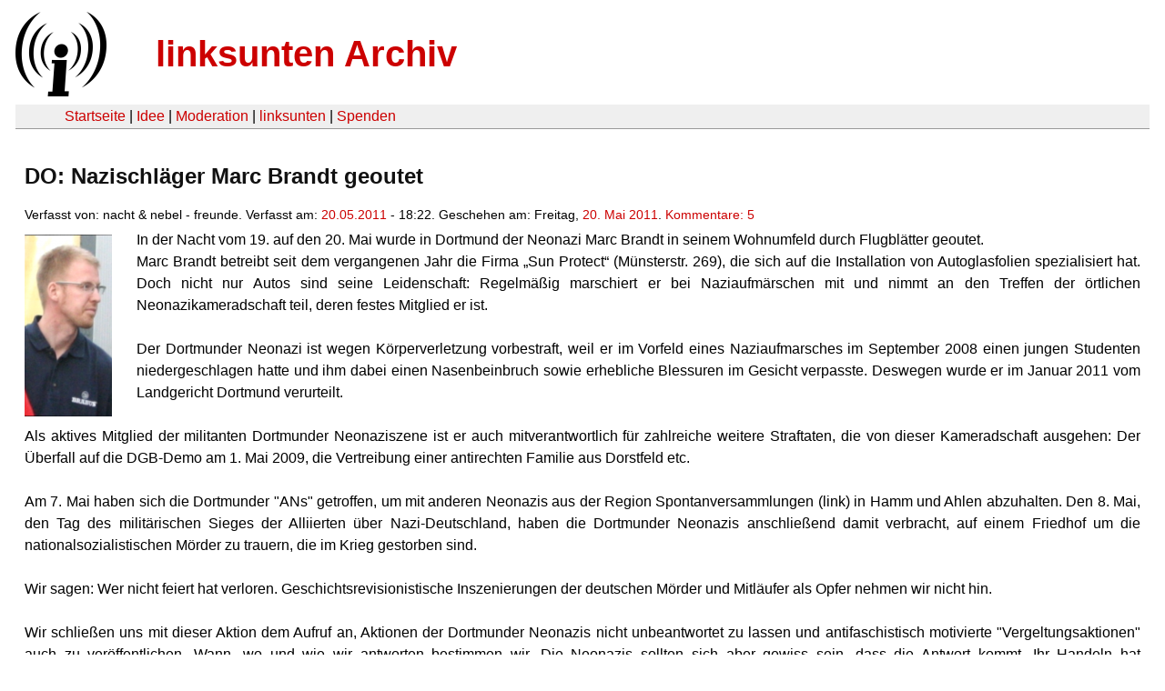

--- FILE ---
content_type: text/html
request_url: https://linksunten.archive.indymedia.org/en/node/40156/index.html
body_size: 3254
content:
<!DOCTYPE html PUBLIC "-//W3C//DTD XHTML 1.0 Transitional//EN"
        "http://www.w3.org/TR/xhtml1/DTD/xhtml1-transitional.dtd">
<html xmlns="http://www.w3.org/1999/xhtml" xml:lang="de" lang="de" dir="ltr">

<head>
<meta http-equiv="Content-Type" content="text/html; charset=utf-8" />
  <title>DO: Nazischläger Marc Brandt geoutet | linksunten Archiv</title>
  <meta http-equiv="Content-Style-Type" content="text/css" />
  <meta http-equiv="Content-Type" content="text/html; charset=utf-8" />
<link rel="shortcut icon" href="../../static/favicon.ico" type="image/x-icon" />
  <link type="text/css" rel="stylesheet" media="all" href=../../static/linksunten.css />
 </head>
<body class="not-front not-logged-in page-node node-type-story no-sidebars i18n-de">
<div id="center">
<a name="top"></a>
<table id="header">
  <tr>
    <td>
      <a href="../index.html" title="((i))"><img src="../../static/logo.png" alt="((i))" /></a>
    </td>
    <td>
      <h1 id="site-name"><a href="../index.html" title="linksunten Archiv">linksunten Archiv</a></h1>
    </td>
  </tr>
</table>
<table id="wrapper-header-table"><tr>
<td id="wrapper-header-table-td-left"></td><td>
<table id="header-table">
  <tr>
    <td>
      <table id="header-table-links">
        <tr>
          <td id="header-table-td-left"></td>
          <td id="header-table-td-links">
            <a href="../index.html">Startseite</a>&nbsp;| <a href="../1/index.html">Idee</a>&nbsp;| <a href="../350/index.html">Moderation</a>&nbsp;| <a href="../../user/7/blog/index.html">linksunten</a>&nbsp;| <a href="../../donate/index.html">Spenden</a> 
          </td>
        </tr>
      </table>
    </td>
  </tr>
</table>
</td>
<td id="wrapper-header-table-td-right"></td>
</tr>
</table>
<table id="content">
  <tr>
        <td class="main-content" id="content-none">

      
      <h2 class="content-title">DO: Nazischläger Marc Brandt geoutet</h2>
      
      
      
      
      <div id="node-40156" class="node clear-block">

  <div>

<div class="meta">
      <span class="submitted">Verfasst von:&nbsp;nacht &amp; nebel - freunde. Verfasst am:&nbsp;<a href="../../archiv/texte/2011/05/index.html#2011-05-20">20.05.2011</a> - 18:22. Geschehen am:&nbsp;Freitag, <a href="../../archiv/kalender/2011/05/index.html#2011-05-20">20. Mai 2011</a>. <a href="#comments">Kommentare:&nbsp;5</a>        </span>
  </div>
<div class="teaserimage-body"><a href="../40157/index.html"><img src="../../system/files/images/1688619504.thumbnail.png" alt="brandt" title="brandt"  class="image image-thumbnail " width="96" height="200" /></a></div><div class="content">
  <p>In der Nacht vom 19. auf den 20. Mai wurde in Dortmund der Neonazi Marc Brandt in seinem Wohnumfeld durch Flugblätter geoutet.</p><p>Marc Brandt betreibt seit dem vergangenen Jahr die Firma „Sun Protect“ 
(Münsterstr. 269), die sich auf die Installation von Autoglasfolien 
spezialisiert hat. Doch nicht nur Autos sind seine Leidenschaft: 
Regelmäßig marschiert er bei Naziaufmärschen mit und nimmt an den 
Treffen der örtlichen Neonazikameradschaft teil, deren festes Mitglied 
er ist.
</p><p><br />Der Dortmunder Neonazi ist wegen Körperverletzung vorbestraft, weil 
er im Vorfeld eines Naziaufmarsches im September 2008 einen jungen 
Studenten niedergeschlagen hatte und ihm dabei einen Nasenbeinbruch 
sowie erhebliche Blessuren im Gesicht verpasste. Deswegen wurde er im 
Januar 2011 vom Landgericht Dortmund verurteilt.
</p><p><br />Als aktives Mitglied der militanten Dortmunder Neonaziszene ist er 
auch mitverantwortlich für zahlreiche weitere Straftaten, die von dieser
 Kameradschaft ausgehen: Der Überfall auf die DGB-Demo am 1. Mai 2009, 
die Vertreibung einer antirechten Familie aus Dorstfeld etc.
</p><p><br />Am 7. Mai haben sich die Dortmunder "ANs" getroffen, um mit anderen 
Neonazis aus der Region Spontanversammlungen (link) in Hamm und Ahlen 
abzuhalten. Den 8. Mai, den Tag des militärischen Sieges der Alliierten 
über Nazi-Deutschland, haben die Dortmunder Neonazis anschließend damit 
verbracht, auf einem Friedhof um die nationalsozialistischen Mörder zu 
trauern, die im Krieg gestorben sind. 
</p><p><br />Wir sagen: Wer nicht feiert hat verloren. Geschichtsrevisionistische
 Inszenierungen der deutschen Mörder und Mitläufer als Opfer nehmen wir 
nicht hin. 
</p><p><br />Wir schließen uns mit dieser Aktion dem Aufruf an, Aktionen der 
Dortmunder Neonazis nicht unbeantwortet zu lassen und antifaschistisch 
motivierte  "Vergeltungsaktionen" auch zu veröffentlichen. Wann, wo und 
wie wir antworten bestimmen wir. Die Neonazis sollten sich aber gewiss 
sein, dass die Antwort kommt. Ihr Handeln hat Konsequenzen. Jeder Schlag
 wird im Jahr 2011 gekontert. 
<br />
<br />Marc Brand vor Gericht: <a href="http://www.derwesten.de/staedte/dortmund/Nazi-nach-Demo-in-Dortmund-wegen-Koerperverletzung-verurteilt-id4130202.html" rel="nofollow">http://www.derwesten.de/staedte/dortmund/Nazi-nach-Demo-in-Dortmund-wegen-Koerperverletzung-verurteilt-id4130202.html</a></p></div>
  <div class="categories">
    <div class="item-list"><ul><li class="first"><div class="categories-vocabulary">Flags: </div></li>
<li class="last"><div class="categories-term"><a href="../../archiv/feature/index.html">Feature</a></div></li>
</ul></div><div class="item-list"><ul><li class="first"><div class="categories-vocabulary">Themen:</div></li>
<li class="last"><div class="categories-term"><a href="../../archiv/themen/3/index.html">Antifaschismus</a></div></li>
</ul></div><div class="item-list"><ul><li class="first"><div class="categories-vocabulary">Regionen:</div></li>
<li><div class="categories-term"><a href="../../archiv/regionen/1/index.html">Deutschland</a></div></li>
<li class="last"><div class="categories-term"><a href="../../archiv/regionen/17/index.html">D-Westen</a></div></li>
</ul></div><div class="item-list"><ul><li class="first"><div class="categories-vocabulary">Orte:</div></li>
<li class="last"><div class="categories-term"><a href="../../archiv/orte/119/index.html">Dortmund</a></div></li>
</ul></div>  </div>
      
  </div> </div>
<div id="comments">
  <form action="../../node/40156/"  accept-charset="UTF-8" method="post" id="comment-controls">
<div><div class="container-inline">Zeige Kommentare: <a href="unfold/all/index.html#comments">ausgeklappt</a>&nbsp;| <a href="../../node/40156/index.html#comments">moderiert</a></div>
</div></form>
<div id="comment-19611">
  <div class="comment-folded">

    <div class="comment-folded-subject"><a href="../../node/40156/unfold/all/index.html#comment-19611">&quot;Vergeltungsaktionen&quot; </a></div>
    <div class="comment-folded-noscript"><noscript>Kommentare ausklappen: <a href="../../comment/view/19611/unfold/this">diesen</a> | <a href="../../comment/view/19611/unfold/all">alle</a></noscript></div>
  </div>
</div>


<div class="indented"><div id="comment-19612">
  <div class="comment-folded">

    <div class="comment-folded-subject"><a href="../../node/40156/unfold/all/index.html#comment-19612">...</a></div>
    <div class="comment-folded-noscript"><noscript>Kommentare ausklappen: <a href="../../comment/view/19612/unfold/this">diesen</a> | <a href="../../comment/view/19612/unfold/all">alle</a></noscript></div>
  </div>
</div>


<div id="comment-19628">
  <div class="comment-folded">

    <div class="comment-folded-subject"><a href="../../node/40156/unfold/all/index.html#comment-19628">&gt;</a></div>
    <div class="comment-folded-noscript"><noscript>Kommentare ausklappen: <a href="../../comment/view/19628/unfold/this">diesen</a> | <a href="../../comment/view/19628/unfold/all">alle</a></noscript></div>
  </div>
</div>


</div><div id="comment-19614">
  <div class="comment-unfolded comment-published clear-block">
       
    <div class="comment-unfolded-subject"><h3><a href="#comment-19614">Kontakt zu uns:</a> </h3></div>
   
    <div class="comment-unfolded-score-div">
      <span class="comment-unfolded-score-label"></span>
          </div>
   
    <div class="comment-unfolded-voting-controls">
      <span class="comment-unfolded-promote"></span> <span class="comment-unfolded-neutral"></span> <span class="comment-unfolded-bury"></span>
    </div>
   
    <div class="comment-unfolded-submitted">
      Verfasst von:&nbsp;Kontakt zu uns:. Verfasst am:&nbsp;Fr, 20.05.2011 - 22:50.     </div>

    <div class="comment-unfolded-content">
      <p>Münsterstraße 269</p><p>44145 Dortmund</p><p>&nbsp;</p><p>Tel.: 0231 / 241 89 83</p><p>Mobil: 0172 / 134 89 70</p><p>e-Mail: <a href="mailto:kontakt@sun-protect.net" rel="nofollow">kontakt@sun-protect.net</a></p><p>&nbsp;</p><p>hxxp://sun-protect.info/blog/</p>    </div>
    <div class="comment-unfolded-links">
      <ul class="links"><li class="comment_forbidden first last"></li>
</ul>    </div>
  </div>
</div><div id="comment-19627">
  <div class="comment-unfolded comment-published clear-block">
       
    <div class="comment-unfolded-subject"><h3><a href="#comment-19627">Whois</a> </h3></div>
   
    <div class="comment-unfolded-score-div">
      <span class="comment-unfolded-score-label"></span>
          </div>
   
    <div class="comment-unfolded-voting-controls">
      <span class="comment-unfolded-promote"></span> <span class="comment-unfolded-neutral"></span> <span class="comment-unfolded-bury"></span>
    </div>
   
    <div class="comment-unfolded-submitted">
      Verfasst von:&nbsp;Whois. Verfasst am:&nbsp;Sa, 21.05.2011 - 09:22.     </div>

    <div class="comment-unfolded-content">
      <p>Domain ID:D33502383-LRMS<br />Domain Name:<strong>SUN-PROTECT.INFO</strong><br />Created On:24-Jun-2010 21:26:21 UTC<br />Last Updated On:24-Aug-2010 20:33:32 UTC<br />Expiration Date:24-Jun-2011 21:26:21 UTC<br />Sponsoring Registrar:Cronon AG Berlin, Niederlassung Regensburg (R199-LRMS)<br />Status:OK<br />Registrant ID:MB1199-INFO<br />Registrant Name:<strong>Brandt Marc</strong><br />Registrant Organization:<br />Registrant Street1:<strong>An der Scheune 12</strong><br />Registrant Street2:<br />Registrant Street3:<br />Registrant City:<strong>Dortmund</strong><br />Registrant State/Province:Germany<br />Registrant Postal Code:44379<br />Registrant Country:DE<br />Registrant Phone:<strong>+49.1721771958</strong></p>    </div>
    <div class="comment-unfolded-links">
      <ul class="links"><li class="comment_forbidden first last"></li>
</ul>    </div>
  </div>
</div></div>
      
          </td>
      </tr>
</table>
<br/><br/><br/><br/>
</div>
</body>
</html>
